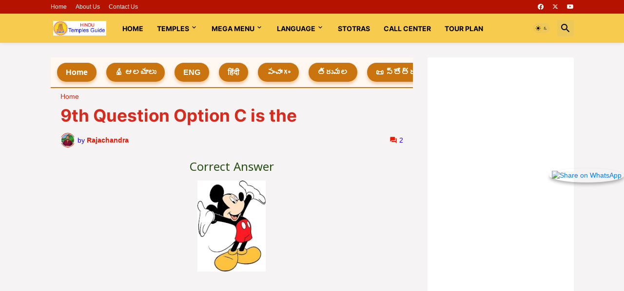

--- FILE ---
content_type: text/html; charset=utf-8
request_url: https://www.google.com/recaptcha/api2/aframe
body_size: 269
content:
<!DOCTYPE HTML><html><head><meta http-equiv="content-type" content="text/html; charset=UTF-8"></head><body><script nonce="8GPJZnxBKcOt7EbJ2IIAAQ">/** Anti-fraud and anti-abuse applications only. See google.com/recaptcha */ try{var clients={'sodar':'https://pagead2.googlesyndication.com/pagead/sodar?'};window.addEventListener("message",function(a){try{if(a.source===window.parent){var b=JSON.parse(a.data);var c=clients[b['id']];if(c){var d=document.createElement('img');d.src=c+b['params']+'&rc='+(localStorage.getItem("rc::a")?sessionStorage.getItem("rc::b"):"");window.document.body.appendChild(d);sessionStorage.setItem("rc::e",parseInt(sessionStorage.getItem("rc::e")||0)+1);localStorage.setItem("rc::h",'1769462096559');}}}catch(b){}});window.parent.postMessage("_grecaptcha_ready", "*");}catch(b){}</script></body></html>